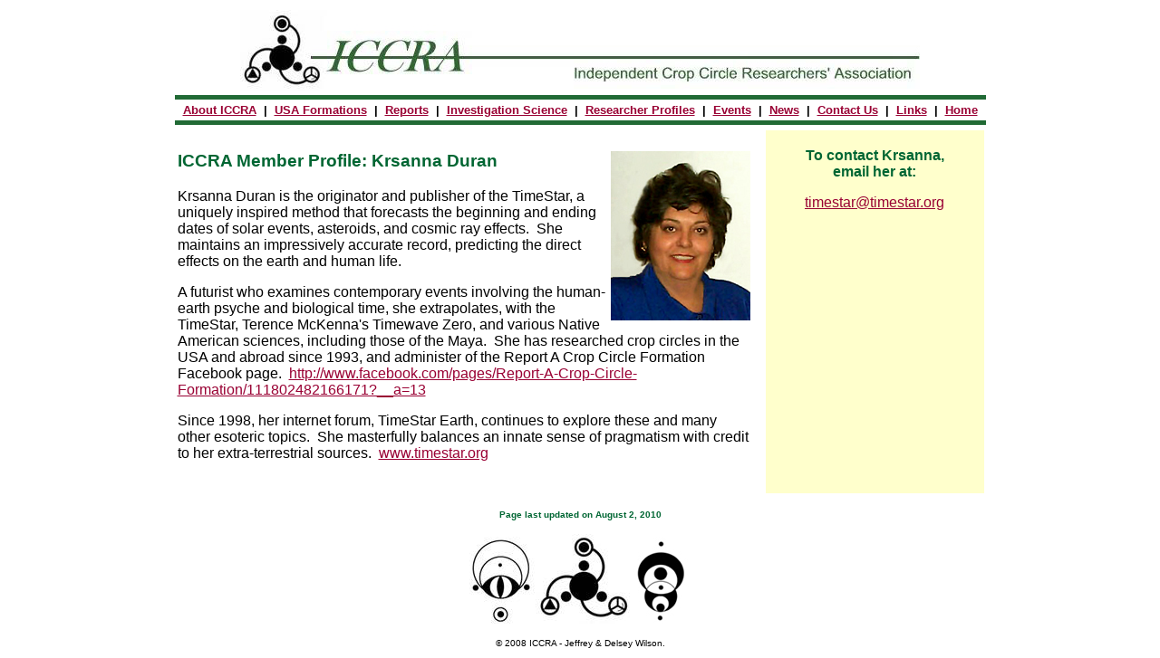

--- FILE ---
content_type: text/html
request_url: http://iccra.org/members/krsanna-duran.html
body_size: 1697
content:
<!DOCTYPE HTML PUBLIC "-//W3C//DTD HTML 4.01 Transitional//EN">
<html>
<head>
<title>ICCRA Member Profile: Krsanna Duran</title>
<meta http-equiv="Content-Type" content="text/html; charset=iso-8859-1">
</head>
<body link="#990033" vlink="#339900" alink="#990033">
<div align="center"> 
  <table width="900" border="0" bgcolor="#FFFFFF"">
    <!--DWLayoutTable-->
    <tr> 
      <td><div align="center"><img src="../images/ICCRAheader.jpg" width="750" height="90"></div></td>
    </tr>
    <tr> 
      <td><font size="1"><img src="../images/line.jpg" width="895" height="5" align="middle"></font></td>
    </tr>
    <tr> 
      <td><div align="center"><font size="2" face="Geneva, Arial, Helvetica, sans-serif"><font color="#990033"><strong><a href="../../about.htm">About 
          ICCRA</a></strong></font><strong>&nbsp; | &nbsp;</strong><font color="#990033"><strong><a href="../../usaformations.htm">USA 
          Formations</a></strong></font><strong>&nbsp; | &nbsp;<font color="#990033"><a href="../../reports.htm">Reports</a></font>&nbsp; 
          | &nbsp;</strong><font color="#990033"><strong><a href="../../science.htm">Investigation 
          Science</a></strong></font><strong>&nbsp; | &nbsp;<font color="#990033"><a href="../../profiles.htm">Researcher 
          Profiles</a></font>&nbsp; | &nbsp;<font color="#990033"><a href="../../events.htm">Events</a></font>&nbsp; 
          | &nbsp;<font color="#990033"><a href="../../news.htm">News</a></font>&nbsp; 
          | &nbsp;<font color="#990033"><a href="../../contactus.htm">Contact Us</a></font>&nbsp; 
      | &nbsp;<font color="#990033"><a href="../links.htm">Links</a></font>&nbsp; | &nbsp;<font color="#990033"><a href="../../index.htm">Home</a></font></strong></font></div></td>
    </tr>
    <tr> 
      <td><font size="1"><img src="../images/line.jpg" width="895" height="5" align="middle"></font></td>
    </tr>
    <tr> 
      <td height="136"><table width="100%" border="0">
          <!--DWLayoutTable-->
          <tr> 
            <td width="631" valign="top"><h3 align="left"><br>
                <font color="#006633" face="Geneva, Arial, Helvetica, sans-serif"><img src="profilepix/krsanna.jpg" alt="Lori Baker" width="154" height="187" align="right" longdesc="profilepix/IMG_0172 - Copy.JPG">ICCRA 
                Member Profile: Krsanna Duran</font><br>
            </h3>
              <p><font face="Geneva, Arial, Helvetica, sans-serif">Krsanna Duran is   the originator and publisher of the TimeStar, a uniquely inspired method that   forecasts the beginning and ending dates of solar events, asteroids, and cosmic   ray effects.&nbsp; She maintains an impressively accurate record,&nbsp;predicting the   direct effects on the earth and human life.</font></p>
              <p><font face="Geneva, Arial, Helvetica, sans-serif">A futurist who   examines contemporary events involving the human-earth psyche and biological   time, she&nbsp;extrapolates, with the TimeStar, Terence McKenna's Timewave Zero, and   various Native American sciences, including those of the Maya.&nbsp; She has   researched crop circles in the USA and abroad since 1993, and administer of the   Report A Crop Circle Formation Facebook page.&nbsp; <A href="http://www.facebook.com/pages/Report-A-Crop-Circle-Formation/111802482166171?__a=13">http://www.facebook.com/pages/Report-A-Crop-Circle-Formation/111802482166171?__a=13</A></font></p>
              <p><font face="Geneva, Arial, Helvetica, sans-serif">Since 1998, her   internet forum, TimeStar Earth, continues to explore these and many other   esoteric topics.&nbsp; She masterfully balances an innate sense of pragmatism with   credit to her extra-terrestrial sources.&nbsp;&nbsp;<A href="http://www.timestar.org/">www.timestar.org</A></font></p>
              <p align="left">&nbsp;</p>            </td>
            <td width="10" valign="top">&nbsp;</td>
            <td width="238" valign="top" bgcolor="#FFFFCC"><p align="center"><font face="Geneva, Arial, Helvetica, sans-serif"><strong><font color="#006633"><br>
                </font><font face="Geneva, Arial, Helvetica, sans-serif"><font color="#006633" face="Geneva, Arial, Helvetica, sans-serif">To 
                contact Krsanna,<br> 
                email 
                her at: </font></font></strong></font></p>
              <p align="center"><font face="Geneva, Arial, Helvetica, sans-serif"><a href="mailto:timestar@timestar.org">timestar@timestar.org</a></font></p>
            <p align="center">&nbsp;</p>              </td>
          </tr>
        </table>
        <p align="center"><strong><font color="#006633" size="1" face="Geneva, Arial, Helvetica, sans-serif">Page 
          last updated on 
          <!-- #BeginDate format:Am1 -->August 2, 2010<!-- #EndDate -->
          </font></strong></p>
        <p align="center"><font face="Geneva, Arial, Helvetica, sans-serif"><img src="../images/smcc.gif" width="73" height="96"><img src="../images/bbcc.gif" width="105" height="99"><img src="../images/mbcc.jpg" height="96"></font></p>
        <p align="center"><font size="1" face="Geneva, Arial, Helvetica, sans-serif">&copy; 
          2008 ICCRA - Jeffrey &amp; Delsey Wilson.</font></p>

</td>
    </tr>
  </table>
</div>
</body>
</html>
